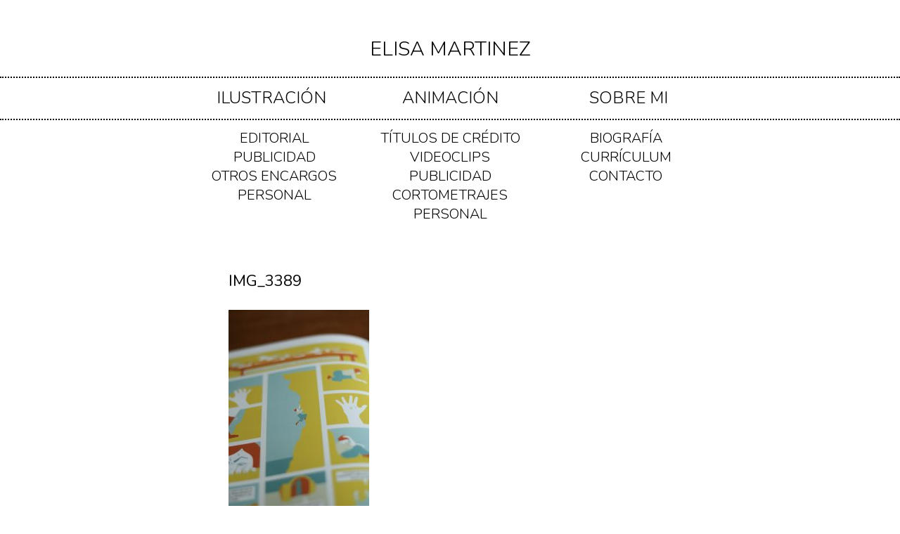

--- FILE ---
content_type: text/html; charset=UTF-8
request_url: https://www.elisamartinez.es/dorothea-bate-comic/img_3389/
body_size: 8303
content:
<!doctype html>
<!--[if lt IE 7]> <html dir="ltr" lang="es" prefix="og: https://ogp.me/ns#" class="no-js lt-ie9 lt-ie8 lt-ie7" > <![endif]-->
<!--[if IE 7]>    <html dir="ltr" lang="es" prefix="og: https://ogp.me/ns#" class="no-js ie7 lt-ie9 lt-ie8"> <![endif]-->
<!--[if IE 8]>    <html dir="ltr" lang="es" prefix="og: https://ogp.me/ns#" class="no-js ie8 lt-ie9"> <![endif]-->
<!--[if gt IE 8]><!--> <html dir="ltr" lang="es" prefix="og: https://ogp.me/ns#" class="no-js"> <!--<![endif]-->
<head>
	<meta charset="UTF-8">
	<meta name="viewport" content="width=device-width, initial-scale=1, maximum-scale=1">
	<title>IMG_3389 | Elisa Martinez</title>
	<style>img:is([sizes="auto" i], [sizes^="auto," i]) { contain-intrinsic-size: 3000px 1500px }</style>
	
		<!-- All in One SEO 4.7.9 - aioseo.com -->
	<meta name="robots" content="max-image-preview:large" />
	<meta name="author" content="admin"/>
	<link rel="canonical" href="https://www.elisamartinez.es/dorothea-bate-comic/img_3389/" />
	<meta name="generator" content="All in One SEO (AIOSEO) 4.7.9" />
		<meta property="og:locale" content="es_ES" />
		<meta property="og:site_name" content="Elisa Martinez | Ilustración y Animación" />
		<meta property="og:type" content="article" />
		<meta property="og:title" content="IMG_3389 | Elisa Martinez" />
		<meta property="og:url" content="https://www.elisamartinez.es/dorothea-bate-comic/img_3389/" />
		<meta property="article:published_time" content="2019-02-16T08:14:54+00:00" />
		<meta property="article:modified_time" content="2019-02-16T08:14:54+00:00" />
		<meta name="twitter:card" content="summary" />
		<meta name="twitter:title" content="IMG_3389 | Elisa Martinez" />
		<script type="application/ld+json" class="aioseo-schema">
			{"@context":"https:\/\/schema.org","@graph":[{"@type":"BreadcrumbList","@id":"https:\/\/www.elisamartinez.es\/dorothea-bate-comic\/img_3389\/#breadcrumblist","itemListElement":[{"@type":"ListItem","@id":"https:\/\/www.elisamartinez.es\/#listItem","position":1,"name":"Hogar","item":"https:\/\/www.elisamartinez.es\/","nextItem":{"@type":"ListItem","@id":"https:\/\/www.elisamartinez.es\/dorothea-bate-comic\/img_3389\/#listItem","name":"IMG_3389"}},{"@type":"ListItem","@id":"https:\/\/www.elisamartinez.es\/dorothea-bate-comic\/img_3389\/#listItem","position":2,"name":"IMG_3389","previousItem":{"@type":"ListItem","@id":"https:\/\/www.elisamartinez.es\/#listItem","name":"Hogar"}}]},{"@type":"ItemPage","@id":"https:\/\/www.elisamartinez.es\/dorothea-bate-comic\/img_3389\/#itempage","url":"https:\/\/www.elisamartinez.es\/dorothea-bate-comic\/img_3389\/","name":"IMG_3389 | Elisa Martinez","inLanguage":"es-ES","isPartOf":{"@id":"https:\/\/www.elisamartinez.es\/#website"},"breadcrumb":{"@id":"https:\/\/www.elisamartinez.es\/dorothea-bate-comic\/img_3389\/#breadcrumblist"},"author":{"@id":"https:\/\/www.elisamartinez.es\/author\/elisamar\/#author"},"creator":{"@id":"https:\/\/www.elisamartinez.es\/author\/elisamar\/#author"},"datePublished":"2019-02-16T08:14:54+00:00","dateModified":"2019-02-16T08:14:54+00:00"},{"@type":"Organization","@id":"https:\/\/www.elisamartinez.es\/#organization","name":"Elisa Martinez","description":"Ilustraci\u00f3n y Animaci\u00f3n","url":"https:\/\/www.elisamartinez.es\/"},{"@type":"Person","@id":"https:\/\/www.elisamartinez.es\/author\/elisamar\/#author","url":"https:\/\/www.elisamartinez.es\/author\/elisamar\/","name":"admin","image":{"@type":"ImageObject","@id":"https:\/\/www.elisamartinez.es\/dorothea-bate-comic\/img_3389\/#authorImage","url":"https:\/\/secure.gravatar.com\/avatar\/3b752c6256c501e8de3f95bc2dc8c2f7?s=96&d=mm&r=g","width":96,"height":96,"caption":"admin"}},{"@type":"WebSite","@id":"https:\/\/www.elisamartinez.es\/#website","url":"https:\/\/www.elisamartinez.es\/","name":"Elisa Martinez","description":"Ilustraci\u00f3n y Animaci\u00f3n","inLanguage":"es-ES","publisher":{"@id":"https:\/\/www.elisamartinez.es\/#organization"}}]}
		</script>
		<!-- All in One SEO -->

<link rel='dns-prefetch' href='//fonts.googleapis.com' />
<link rel="alternate" type="application/rss+xml" title="Elisa Martinez &raquo; Feed" href="https://www.elisamartinez.es/feed/" />
<link rel="alternate" type="application/rss+xml" title="Elisa Martinez &raquo; Feed de los comentarios" href="https://www.elisamartinez.es/comments/feed/" />
<script type="text/javascript">
/* <![CDATA[ */
window._wpemojiSettings = {"baseUrl":"https:\/\/s.w.org\/images\/core\/emoji\/15.0.3\/72x72\/","ext":".png","svgUrl":"https:\/\/s.w.org\/images\/core\/emoji\/15.0.3\/svg\/","svgExt":".svg","source":{"concatemoji":"https:\/\/www.elisamartinez.es\/wp-includes\/js\/wp-emoji-release.min.js?ver=6.7.4"}};
/*! This file is auto-generated */
!function(i,n){var o,s,e;function c(e){try{var t={supportTests:e,timestamp:(new Date).valueOf()};sessionStorage.setItem(o,JSON.stringify(t))}catch(e){}}function p(e,t,n){e.clearRect(0,0,e.canvas.width,e.canvas.height),e.fillText(t,0,0);var t=new Uint32Array(e.getImageData(0,0,e.canvas.width,e.canvas.height).data),r=(e.clearRect(0,0,e.canvas.width,e.canvas.height),e.fillText(n,0,0),new Uint32Array(e.getImageData(0,0,e.canvas.width,e.canvas.height).data));return t.every(function(e,t){return e===r[t]})}function u(e,t,n){switch(t){case"flag":return n(e,"\ud83c\udff3\ufe0f\u200d\u26a7\ufe0f","\ud83c\udff3\ufe0f\u200b\u26a7\ufe0f")?!1:!n(e,"\ud83c\uddfa\ud83c\uddf3","\ud83c\uddfa\u200b\ud83c\uddf3")&&!n(e,"\ud83c\udff4\udb40\udc67\udb40\udc62\udb40\udc65\udb40\udc6e\udb40\udc67\udb40\udc7f","\ud83c\udff4\u200b\udb40\udc67\u200b\udb40\udc62\u200b\udb40\udc65\u200b\udb40\udc6e\u200b\udb40\udc67\u200b\udb40\udc7f");case"emoji":return!n(e,"\ud83d\udc26\u200d\u2b1b","\ud83d\udc26\u200b\u2b1b")}return!1}function f(e,t,n){var r="undefined"!=typeof WorkerGlobalScope&&self instanceof WorkerGlobalScope?new OffscreenCanvas(300,150):i.createElement("canvas"),a=r.getContext("2d",{willReadFrequently:!0}),o=(a.textBaseline="top",a.font="600 32px Arial",{});return e.forEach(function(e){o[e]=t(a,e,n)}),o}function t(e){var t=i.createElement("script");t.src=e,t.defer=!0,i.head.appendChild(t)}"undefined"!=typeof Promise&&(o="wpEmojiSettingsSupports",s=["flag","emoji"],n.supports={everything:!0,everythingExceptFlag:!0},e=new Promise(function(e){i.addEventListener("DOMContentLoaded",e,{once:!0})}),new Promise(function(t){var n=function(){try{var e=JSON.parse(sessionStorage.getItem(o));if("object"==typeof e&&"number"==typeof e.timestamp&&(new Date).valueOf()<e.timestamp+604800&&"object"==typeof e.supportTests)return e.supportTests}catch(e){}return null}();if(!n){if("undefined"!=typeof Worker&&"undefined"!=typeof OffscreenCanvas&&"undefined"!=typeof URL&&URL.createObjectURL&&"undefined"!=typeof Blob)try{var e="postMessage("+f.toString()+"("+[JSON.stringify(s),u.toString(),p.toString()].join(",")+"));",r=new Blob([e],{type:"text/javascript"}),a=new Worker(URL.createObjectURL(r),{name:"wpTestEmojiSupports"});return void(a.onmessage=function(e){c(n=e.data),a.terminate(),t(n)})}catch(e){}c(n=f(s,u,p))}t(n)}).then(function(e){for(var t in e)n.supports[t]=e[t],n.supports.everything=n.supports.everything&&n.supports[t],"flag"!==t&&(n.supports.everythingExceptFlag=n.supports.everythingExceptFlag&&n.supports[t]);n.supports.everythingExceptFlag=n.supports.everythingExceptFlag&&!n.supports.flag,n.DOMReady=!1,n.readyCallback=function(){n.DOMReady=!0}}).then(function(){return e}).then(function(){var e;n.supports.everything||(n.readyCallback(),(e=n.source||{}).concatemoji?t(e.concatemoji):e.wpemoji&&e.twemoji&&(t(e.twemoji),t(e.wpemoji)))}))}((window,document),window._wpemojiSettings);
/* ]]> */
</script>
<link rel='stylesheet' id='fancybox-css' href='https://www.elisamartinez.es/wp-content/themes/pinfinity/panel/scripts/fancybox-2.1.5/jquery.fancybox.css?ver=2.1.5' type='text/css' media='all' />
<style id='wp-emoji-styles-inline-css' type='text/css'>

	img.wp-smiley, img.emoji {
		display: inline !important;
		border: none !important;
		box-shadow: none !important;
		height: 1em !important;
		width: 1em !important;
		margin: 0 0.07em !important;
		vertical-align: -0.1em !important;
		background: none !important;
		padding: 0 !important;
	}
</style>
<link rel='stylesheet' id='wp-block-library-css' href='https://www.elisamartinez.es/wp-includes/css/dist/block-library/style.min.css?ver=6.7.4' type='text/css' media='all' />
<style id='classic-theme-styles-inline-css' type='text/css'>
/*! This file is auto-generated */
.wp-block-button__link{color:#fff;background-color:#32373c;border-radius:9999px;box-shadow:none;text-decoration:none;padding:calc(.667em + 2px) calc(1.333em + 2px);font-size:1.125em}.wp-block-file__button{background:#32373c;color:#fff;text-decoration:none}
</style>
<style id='global-styles-inline-css' type='text/css'>
:root{--wp--preset--aspect-ratio--square: 1;--wp--preset--aspect-ratio--4-3: 4/3;--wp--preset--aspect-ratio--3-4: 3/4;--wp--preset--aspect-ratio--3-2: 3/2;--wp--preset--aspect-ratio--2-3: 2/3;--wp--preset--aspect-ratio--16-9: 16/9;--wp--preset--aspect-ratio--9-16: 9/16;--wp--preset--color--black: #000000;--wp--preset--color--cyan-bluish-gray: #abb8c3;--wp--preset--color--white: #ffffff;--wp--preset--color--pale-pink: #f78da7;--wp--preset--color--vivid-red: #cf2e2e;--wp--preset--color--luminous-vivid-orange: #ff6900;--wp--preset--color--luminous-vivid-amber: #fcb900;--wp--preset--color--light-green-cyan: #7bdcb5;--wp--preset--color--vivid-green-cyan: #00d084;--wp--preset--color--pale-cyan-blue: #8ed1fc;--wp--preset--color--vivid-cyan-blue: #0693e3;--wp--preset--color--vivid-purple: #9b51e0;--wp--preset--gradient--vivid-cyan-blue-to-vivid-purple: linear-gradient(135deg,rgba(6,147,227,1) 0%,rgb(155,81,224) 100%);--wp--preset--gradient--light-green-cyan-to-vivid-green-cyan: linear-gradient(135deg,rgb(122,220,180) 0%,rgb(0,208,130) 100%);--wp--preset--gradient--luminous-vivid-amber-to-luminous-vivid-orange: linear-gradient(135deg,rgba(252,185,0,1) 0%,rgba(255,105,0,1) 100%);--wp--preset--gradient--luminous-vivid-orange-to-vivid-red: linear-gradient(135deg,rgba(255,105,0,1) 0%,rgb(207,46,46) 100%);--wp--preset--gradient--very-light-gray-to-cyan-bluish-gray: linear-gradient(135deg,rgb(238,238,238) 0%,rgb(169,184,195) 100%);--wp--preset--gradient--cool-to-warm-spectrum: linear-gradient(135deg,rgb(74,234,220) 0%,rgb(151,120,209) 20%,rgb(207,42,186) 40%,rgb(238,44,130) 60%,rgb(251,105,98) 80%,rgb(254,248,76) 100%);--wp--preset--gradient--blush-light-purple: linear-gradient(135deg,rgb(255,206,236) 0%,rgb(152,150,240) 100%);--wp--preset--gradient--blush-bordeaux: linear-gradient(135deg,rgb(254,205,165) 0%,rgb(254,45,45) 50%,rgb(107,0,62) 100%);--wp--preset--gradient--luminous-dusk: linear-gradient(135deg,rgb(255,203,112) 0%,rgb(199,81,192) 50%,rgb(65,88,208) 100%);--wp--preset--gradient--pale-ocean: linear-gradient(135deg,rgb(255,245,203) 0%,rgb(182,227,212) 50%,rgb(51,167,181) 100%);--wp--preset--gradient--electric-grass: linear-gradient(135deg,rgb(202,248,128) 0%,rgb(113,206,126) 100%);--wp--preset--gradient--midnight: linear-gradient(135deg,rgb(2,3,129) 0%,rgb(40,116,252) 100%);--wp--preset--font-size--small: 13px;--wp--preset--font-size--medium: 20px;--wp--preset--font-size--large: 36px;--wp--preset--font-size--x-large: 42px;--wp--preset--spacing--20: 0.44rem;--wp--preset--spacing--30: 0.67rem;--wp--preset--spacing--40: 1rem;--wp--preset--spacing--50: 1.5rem;--wp--preset--spacing--60: 2.25rem;--wp--preset--spacing--70: 3.38rem;--wp--preset--spacing--80: 5.06rem;--wp--preset--shadow--natural: 6px 6px 9px rgba(0, 0, 0, 0.2);--wp--preset--shadow--deep: 12px 12px 50px rgba(0, 0, 0, 0.4);--wp--preset--shadow--sharp: 6px 6px 0px rgba(0, 0, 0, 0.2);--wp--preset--shadow--outlined: 6px 6px 0px -3px rgba(255, 255, 255, 1), 6px 6px rgba(0, 0, 0, 1);--wp--preset--shadow--crisp: 6px 6px 0px rgba(0, 0, 0, 1);}:where(.is-layout-flex){gap: 0.5em;}:where(.is-layout-grid){gap: 0.5em;}body .is-layout-flex{display: flex;}.is-layout-flex{flex-wrap: wrap;align-items: center;}.is-layout-flex > :is(*, div){margin: 0;}body .is-layout-grid{display: grid;}.is-layout-grid > :is(*, div){margin: 0;}:where(.wp-block-columns.is-layout-flex){gap: 2em;}:where(.wp-block-columns.is-layout-grid){gap: 2em;}:where(.wp-block-post-template.is-layout-flex){gap: 1.25em;}:where(.wp-block-post-template.is-layout-grid){gap: 1.25em;}.has-black-color{color: var(--wp--preset--color--black) !important;}.has-cyan-bluish-gray-color{color: var(--wp--preset--color--cyan-bluish-gray) !important;}.has-white-color{color: var(--wp--preset--color--white) !important;}.has-pale-pink-color{color: var(--wp--preset--color--pale-pink) !important;}.has-vivid-red-color{color: var(--wp--preset--color--vivid-red) !important;}.has-luminous-vivid-orange-color{color: var(--wp--preset--color--luminous-vivid-orange) !important;}.has-luminous-vivid-amber-color{color: var(--wp--preset--color--luminous-vivid-amber) !important;}.has-light-green-cyan-color{color: var(--wp--preset--color--light-green-cyan) !important;}.has-vivid-green-cyan-color{color: var(--wp--preset--color--vivid-green-cyan) !important;}.has-pale-cyan-blue-color{color: var(--wp--preset--color--pale-cyan-blue) !important;}.has-vivid-cyan-blue-color{color: var(--wp--preset--color--vivid-cyan-blue) !important;}.has-vivid-purple-color{color: var(--wp--preset--color--vivid-purple) !important;}.has-black-background-color{background-color: var(--wp--preset--color--black) !important;}.has-cyan-bluish-gray-background-color{background-color: var(--wp--preset--color--cyan-bluish-gray) !important;}.has-white-background-color{background-color: var(--wp--preset--color--white) !important;}.has-pale-pink-background-color{background-color: var(--wp--preset--color--pale-pink) !important;}.has-vivid-red-background-color{background-color: var(--wp--preset--color--vivid-red) !important;}.has-luminous-vivid-orange-background-color{background-color: var(--wp--preset--color--luminous-vivid-orange) !important;}.has-luminous-vivid-amber-background-color{background-color: var(--wp--preset--color--luminous-vivid-amber) !important;}.has-light-green-cyan-background-color{background-color: var(--wp--preset--color--light-green-cyan) !important;}.has-vivid-green-cyan-background-color{background-color: var(--wp--preset--color--vivid-green-cyan) !important;}.has-pale-cyan-blue-background-color{background-color: var(--wp--preset--color--pale-cyan-blue) !important;}.has-vivid-cyan-blue-background-color{background-color: var(--wp--preset--color--vivid-cyan-blue) !important;}.has-vivid-purple-background-color{background-color: var(--wp--preset--color--vivid-purple) !important;}.has-black-border-color{border-color: var(--wp--preset--color--black) !important;}.has-cyan-bluish-gray-border-color{border-color: var(--wp--preset--color--cyan-bluish-gray) !important;}.has-white-border-color{border-color: var(--wp--preset--color--white) !important;}.has-pale-pink-border-color{border-color: var(--wp--preset--color--pale-pink) !important;}.has-vivid-red-border-color{border-color: var(--wp--preset--color--vivid-red) !important;}.has-luminous-vivid-orange-border-color{border-color: var(--wp--preset--color--luminous-vivid-orange) !important;}.has-luminous-vivid-amber-border-color{border-color: var(--wp--preset--color--luminous-vivid-amber) !important;}.has-light-green-cyan-border-color{border-color: var(--wp--preset--color--light-green-cyan) !important;}.has-vivid-green-cyan-border-color{border-color: var(--wp--preset--color--vivid-green-cyan) !important;}.has-pale-cyan-blue-border-color{border-color: var(--wp--preset--color--pale-cyan-blue) !important;}.has-vivid-cyan-blue-border-color{border-color: var(--wp--preset--color--vivid-cyan-blue) !important;}.has-vivid-purple-border-color{border-color: var(--wp--preset--color--vivid-purple) !important;}.has-vivid-cyan-blue-to-vivid-purple-gradient-background{background: var(--wp--preset--gradient--vivid-cyan-blue-to-vivid-purple) !important;}.has-light-green-cyan-to-vivid-green-cyan-gradient-background{background: var(--wp--preset--gradient--light-green-cyan-to-vivid-green-cyan) !important;}.has-luminous-vivid-amber-to-luminous-vivid-orange-gradient-background{background: var(--wp--preset--gradient--luminous-vivid-amber-to-luminous-vivid-orange) !important;}.has-luminous-vivid-orange-to-vivid-red-gradient-background{background: var(--wp--preset--gradient--luminous-vivid-orange-to-vivid-red) !important;}.has-very-light-gray-to-cyan-bluish-gray-gradient-background{background: var(--wp--preset--gradient--very-light-gray-to-cyan-bluish-gray) !important;}.has-cool-to-warm-spectrum-gradient-background{background: var(--wp--preset--gradient--cool-to-warm-spectrum) !important;}.has-blush-light-purple-gradient-background{background: var(--wp--preset--gradient--blush-light-purple) !important;}.has-blush-bordeaux-gradient-background{background: var(--wp--preset--gradient--blush-bordeaux) !important;}.has-luminous-dusk-gradient-background{background: var(--wp--preset--gradient--luminous-dusk) !important;}.has-pale-ocean-gradient-background{background: var(--wp--preset--gradient--pale-ocean) !important;}.has-electric-grass-gradient-background{background: var(--wp--preset--gradient--electric-grass) !important;}.has-midnight-gradient-background{background: var(--wp--preset--gradient--midnight) !important;}.has-small-font-size{font-size: var(--wp--preset--font-size--small) !important;}.has-medium-font-size{font-size: var(--wp--preset--font-size--medium) !important;}.has-large-font-size{font-size: var(--wp--preset--font-size--large) !important;}.has-x-large-font-size{font-size: var(--wp--preset--font-size--x-large) !important;}
:where(.wp-block-post-template.is-layout-flex){gap: 1.25em;}:where(.wp-block-post-template.is-layout-grid){gap: 1.25em;}
:where(.wp-block-columns.is-layout-flex){gap: 2em;}:where(.wp-block-columns.is-layout-grid){gap: 2em;}
:root :where(.wp-block-pullquote){font-size: 1.5em;line-height: 1.6;}
</style>
<link rel='stylesheet' id='contact-form-7-css' href='https://www.elisamartinez.es/wp-content/plugins/contact-form-7/includes/css/styles.css?ver=6.0.3' type='text/css' media='all' />
<link rel='stylesheet' id='parent-style-css' href='https://www.elisamartinez.es/wp-content/themes/pinfinity/style.css?ver=6.7.4' type='text/css' media='all' />
<link rel='stylesheet' id=' add_google_fonts -css' href='https://fonts.googleapis.com/css?family=Nunito%3A300%2C400%2C700&#038;ver=6.7.4' type='text/css' media='all' />
<link rel='stylesheet' id='ci-google-font-css' href='//fonts.googleapis.com/css?family=Lato%3A400%2C700%2C400italic%7CMontserrat%3A400%2C700&#038;ver=6.7.4' type='text/css' media='all' />
<link rel='stylesheet' id='mmenu-css' href='https://www.elisamartinez.es/wp-content/themes/pinfinity/css/mmenu.css?ver=6.7.4' type='text/css' media='all' />
<link rel='stylesheet' id='font-awesome-css' href='https://www.elisamartinez.es/wp-content/themes/pinfinity/panel/components/fontawesome/css/font-awesome.min.css?ver=4.7.0' type='text/css' media='all' />
<link rel='stylesheet' id='ci-theme-common-css' href='https://www.elisamartinez.es/wp-content/themes/pinfinity/common/css/global.css?ver=1.0.0' type='text/css' media='all' />
<link rel='stylesheet' id='ci-theme-style-parent-css' href='https://www.elisamartinez.es/wp-content/themes/pinfinity/style.css?ver=2.1.2' type='text/css' media='all' />
<link rel='stylesheet' id='ci-style-css' href='https://www.elisamartinez.es/wp-content/themes/elisa-martinez-2019/style.css?ver=2.1.2' type='text/css' media='all' />
<link rel='stylesheet' id='ci-color-scheme-css' href='https://www.elisamartinez.es/wp-content/themes/pinfinity/colors/default.min.css?ver=6.7.4' type='text/css' media='all' />
<script type="text/javascript" src="https://www.elisamartinez.es/wp-includes/js/jquery/jquery.min.js?ver=3.7.1" id="jquery-core-js"></script>
<script type="text/javascript" src="https://www.elisamartinez.es/wp-includes/js/jquery/jquery-migrate.min.js?ver=3.4.1" id="jquery-migrate-js"></script>
<script type="text/javascript" src="https://www.elisamartinez.es/wp-content/themes/pinfinity/panel/scripts/modernizr-2.6.2.js?ver=6.7.4" id="modernizr-js"></script>
<link rel="https://api.w.org/" href="https://www.elisamartinez.es/wp-json/" /><link rel="alternate" title="JSON" type="application/json" href="https://www.elisamartinez.es/wp-json/wp/v2/media/928" /><link rel="EditURI" type="application/rsd+xml" title="RSD" href="https://www.elisamartinez.es/xmlrpc.php?rsd" />
<meta name="generator" content="WordPress 6.7.4" />
<link rel='shortlink' href='https://www.elisamartinez.es/?p=928' />
<link rel="alternate" title="oEmbed (JSON)" type="application/json+oembed" href="https://www.elisamartinez.es/wp-json/oembed/1.0/embed?url=https%3A%2F%2Fwww.elisamartinez.es%2Fdorothea-bate-comic%2Fimg_3389%2F" />
<link rel="alternate" title="oEmbed (XML)" type="text/xml+oembed" href="https://www.elisamartinez.es/wp-json/oembed/1.0/embed?url=https%3A%2F%2Fwww.elisamartinez.es%2Fdorothea-bate-comic%2Fimg_3389%2F&#038;format=xml" />
<!-- Google Analytics -->
<script>
(function(i,s,o,g,r,a,m){i['GoogleAnalyticsObject']=r;i[r]=i[r]||function(){
(i[r].q=i[r].q||[]).push(arguments)},i[r].l=1*new Date();a=s.createElement(o),
m=s.getElementsByTagName(o)[0];a.async=1;a.src=g;m.parentNode.insertBefore(a,m)
})(window,document,'script','https://www.google-analytics.com/analytics.js','ga');

ga('create', 'UA-8443004-12'', 'auto');
ga('send', 'pageview');
</script>
<!-- End Google Analytics --><link rel="pingback" href="https://www.elisamartinez.es/xmlrpc.php" /><link rel="icon" href="https://www.elisamartinez.es/wp-content/uploads/2019/03/cropped-icono-1-32x32.jpg" sizes="32x32" />
<link rel="icon" href="https://www.elisamartinez.es/wp-content/uploads/2019/03/cropped-icono-1-192x192.jpg" sizes="192x192" />
<link rel="apple-touch-icon" href="https://www.elisamartinez.es/wp-content/uploads/2019/03/cropped-icono-1-180x180.jpg" />
<meta name="msapplication-TileImage" content="https://www.elisamartinez.es/wp-content/uploads/2019/03/cropped-icono-1-270x270.jpg" />
				<style type="text/css">
					body{background-color: #ffffff;background-repeat: no-repeat;background-image: none;} 				</style>
			</head>

<body data-rsssl=1 class="attachment attachment-template-default single single-attachment postid-928 attachmentid-928 attachment-jpeg ci-pinfinity ci-pinfinity-2-1-2 ci-scheme-defaultmin">
		<!-- FB Script -->
		<div id="fb-root"></div>
		<script>
			(function(d, s, id) {
				var js, fjs = d.getElementsByTagName(s)[0];
				if (d.getElementById(id)) return;
				js = d.createElement(s); js.id = id;
				js.src = "//connect.facebook.net/en_US/all.js#xfbml=1";
				fjs.parentNode.insertBefore(js, fjs);
			}(document, 'script', 'facebook-jssdk'));
		</script>
		
<header id="header">
	<div class="pre-head show-on-mobile">
		<div class="wrap group">
			<div class="pre-head-wgt group">
				<a href="#mobilemenu" class="mobile-nav-trigger">
					<i class="fa fa-navicon"></i>
					Menu				</a>

							</div> <!-- .header-wgt -->
		</div>
	</div> <!-- .pre-head -->

	<div id="site-head">
		<div class="wrap group">
			<hgroup class="logo textual">
				<h1><a href="https://www.elisamartinez.es/">Elisa Martinez</a></h1>			</hgroup>

			<div class="header-wgt group">
							</div> <!-- .header-wgt -->
		</div> <!-- .wrap < #header -->
	</div> <!-- #site-head -->

	<nav>
		<div id="mobilemenu"></div>

		<div class="wrap group">
			<ul id="navigation" class="group"><li id="menu-item-4" class="menu-item menu-item-type-taxonomy menu-item-object-category menu-item-4"><a href="https://www.elisamartinez.es/category/illustracion/">ILUSTRACIÓN</a></li>
<li id="menu-item-5" class="menu-item menu-item-type-taxonomy menu-item-object-category menu-item-5"><a href="https://www.elisamartinez.es/category/animacion/">ANIMACIÓN</a></li>
<li id="menu-item-1365" class="menu-item menu-item-type-custom menu-item-object-custom menu-item-1365"><a href="https://www.elisamartinez.es/about/">Sobre mi</a></li>
</ul>		</div> <!-- .wrap < nav -->
	</nav>
	<div id="submenus">
		<div class="wrap group">
			<div class="submenu"><ul id="menu-submenu01" class="menu"><li id="menu-item-1360" class="menu-item menu-item-type-custom menu-item-object-custom menu-item-1360"><a href="/editorialillustration/">EDITORIAL</a></li>
<li id="menu-item-1358" class="menu-item menu-item-type-taxonomy menu-item-object-category menu-item-1358"><a href="https://www.elisamartinez.es/category/illustracion/publicidad-illustracion/">PUBLICIDAD</a></li>
<li id="menu-item-1374" class="menu-item menu-item-type-taxonomy menu-item-object-category menu-item-1374"><a href="https://www.elisamartinez.es/category/illustracion/otros-encargos/">OTROS ENCARGOS</a></li>
<li id="menu-item-1375" class="menu-item menu-item-type-taxonomy menu-item-object-category menu-item-1375"><a href="https://www.elisamartinez.es/category/illustracion/personal/">PERSONAL</a></li>
</ul></div><div class="submenu"><ul id="menu-submenu02" class="menu"><li id="menu-item-1376" class="menu-item menu-item-type-taxonomy menu-item-object-category menu-item-1376"><a href="https://www.elisamartinez.es/category/animacion/titulos-de-credito/">TÍTULOS DE CRÉDITO</a></li>
<li id="menu-item-1377" class="menu-item menu-item-type-taxonomy menu-item-object-category menu-item-1377"><a href="https://www.elisamartinez.es/category/animacion/videoclips/">VIDEOCLIPS</a></li>
<li id="menu-item-1378" class="menu-item menu-item-type-taxonomy menu-item-object-category menu-item-1378"><a href="https://www.elisamartinez.es/category/animacion/publicidad/">PUBLICIDAD</a></li>
<li id="menu-item-1380" class="menu-item menu-item-type-taxonomy menu-item-object-category menu-item-1380"><a href="https://www.elisamartinez.es/category/animacion/cortometrajes/">CORTOMETRAJES</a></li>
<li id="menu-item-1379" class="menu-item menu-item-type-taxonomy menu-item-object-category menu-item-1379"><a href="https://www.elisamartinez.es/category/animacion/personal-animacion/">PERSONAL</a></li>
</ul></div><div class="submenu"><ul id="menu-submenu03" class="menu"><li id="menu-item-1363" class="menu-item menu-item-type-post_type menu-item-object-page menu-item-1363"><a href="https://www.elisamartinez.es/about/">Biografía</a></li>
<li id="menu-item-1362" class="menu-item menu-item-type-post_type menu-item-object-page menu-item-1362"><a href="https://www.elisamartinez.es/curriculum/">Currículum</a></li>
<li id="menu-item-1364" class="menu-item menu-item-type-post_type menu-item-object-page menu-item-1364"><a href="https://www.elisamartinez.es/contact/">Contacto</a></li>
</ul></div>		</div>
	</div>
</header>
<marquee style="position: absolute; width: 0px;">The best shop sale AAA quality replica watches with real picture.You can buy 1:1 <a href="https://www.localdlish.com">Replica Rolex for men</a>,Swiss Replica Watches for sale.</marquee>
<section id="main">
	<div class="wrap group">

<div class="inner-container half group">

	<div class="box-hold group">
		<article id="post-928" class="entry box format-standard post-928 attachment type-attachment status-inherit hentry">

			<div class="entry-intro">
				<h1>IMG_3389</h1>				
			</div> <!-- .entry-intro -->
			
			

<div class="entry-content group">
	<p class="attachment"><a href='https://www.elisamartinez.es/wp-content/uploads/2019/02/IMG_3389.jpg' rel="fancybox[928]" rel="fancybox[928]"><img fetchpriority="high" decoding="async" width="200" height="300" src="https://www.elisamartinez.es/wp-content/uploads/2019/02/IMG_3389-200x300.jpg" class="attachment-medium size-medium" alt="" srcset="https://www.elisamartinez.es/wp-content/uploads/2019/02/IMG_3389-200x300.jpg 200w, https://www.elisamartinez.es/wp-content/uploads/2019/02/IMG_3389-768x1152.jpg 768w, https://www.elisamartinez.es/wp-content/uploads/2019/02/IMG_3389-683x1024.jpg 683w, https://www.elisamartinez.es/wp-content/uploads/2019/02/IMG_3389-500x750.jpg 500w, https://www.elisamartinez.es/wp-content/uploads/2019/02/IMG_3389.jpg 1000w" sizes="(max-width: 200px) 100vw, 200px" /></a></p>
</div>
			
			<div class="social-share group">
	<div class="social-button social-facebook">
		<div class="fb-like" data-href="https://www.elisamartinez.es/dorothea-bate-comic/img_3389/" data-send="true" data-layout="button_count" data-width="150" data-show-faces="false"></div>

	</div>
	<div class="social-button social-twitter">
		<a href="https://twitter.com/share" class="twitter-share-button">Tweet</a>
		<script>
			!function (d, s, id) {
				var js, fjs = d.getElementsByTagName(s)[0];
				if (!d.getElementById(id)) {
					js = d.createElement(s);
					js.id = id;
					js.src = "//platform.twitter.com/widgets.js";
					fjs.parentNode.insertBefore(js, fjs);
				}
			}(document, "script", "twitter-wjs");
		</script>
	</div>

	
	
</div>
		
		</article>
	</div> <!-- .box-hold -->
	
	
</div> <!-- .inner-container -->

	</div> <!-- .wrap < #main -->
</section> <!--  #main -->

<footer id="footer">
	<div class="wrap group">
		<div class="footer-text">
			2026 <a href="https://www.elisamartinez.es" title="Elisa Martinez" rel="home"> Elisa Martinez Graphic Design & Motion Graphics Portfolio </a> | contact: <a href="mailto:info@elisamartinez.es">info@elisamartinez.es</a>		</div>
	</div>
</footer>

<script type="text/javascript" src="https://www.elisamartinez.es/wp-content/themes/pinfinity/panel/scripts/fancybox-2.1.5/jquery.fancybox.pack.js?ver=2.1.5" id="fancybox-js"></script>
<script type="text/javascript" src="https://www.elisamartinez.es/wp-includes/js/dist/hooks.min.js?ver=4d63a3d491d11ffd8ac6" id="wp-hooks-js"></script>
<script type="text/javascript" src="https://www.elisamartinez.es/wp-includes/js/dist/i18n.min.js?ver=5e580eb46a90c2b997e6" id="wp-i18n-js"></script>
<script type="text/javascript" id="wp-i18n-js-after">
/* <![CDATA[ */
wp.i18n.setLocaleData( { 'text direction\u0004ltr': [ 'ltr' ] } );
/* ]]> */
</script>
<script type="text/javascript" src="https://www.elisamartinez.es/wp-content/plugins/contact-form-7/includes/swv/js/index.js?ver=6.0.3" id="swv-js"></script>
<script type="text/javascript" id="contact-form-7-js-translations">
/* <![CDATA[ */
( function( domain, translations ) {
	var localeData = translations.locale_data[ domain ] || translations.locale_data.messages;
	localeData[""].domain = domain;
	wp.i18n.setLocaleData( localeData, domain );
} )( "contact-form-7", {"translation-revision-date":"2025-01-14 08:02:48+0000","generator":"GlotPress\/4.0.1","domain":"messages","locale_data":{"messages":{"":{"domain":"messages","plural-forms":"nplurals=2; plural=n != 1;","lang":"es"},"This contact form is placed in the wrong place.":["Este formulario de contacto est\u00e1 situado en el lugar incorrecto."],"Error:":["Error:"]}},"comment":{"reference":"includes\/js\/index.js"}} );
/* ]]> */
</script>
<script type="text/javascript" id="contact-form-7-js-before">
/* <![CDATA[ */
var wpcf7 = {
    "api": {
        "root": "https:\/\/www.elisamartinez.es\/wp-json\/",
        "namespace": "contact-form-7\/v1"
    }
};
/* ]]> */
</script>
<script type="text/javascript" src="https://www.elisamartinez.es/wp-content/plugins/contact-form-7/includes/js/index.js?ver=6.0.3" id="contact-form-7-js"></script>
<script type="text/javascript" src="https://www.elisamartinez.es/wp-includes/js/comment-reply.min.js?ver=6.7.4" id="comment-reply-js" async="async" data-wp-strategy="async"></script>
<script type="text/javascript" src="https://www.elisamartinez.es/wp-content/themes/pinfinity/js/jquery.isotope.js?ver=6.7.4" id="jquery-isotope-js"></script>
<script type="text/javascript" src="https://www.elisamartinez.es/wp-content/themes/pinfinity/js/jquery.formLabels1.0.js?ver=6.7.4" id="jquery-formLabels-js"></script>
<script type="text/javascript" src="https://www.elisamartinez.es/wp-content/themes/pinfinity/panel/scripts/superfish.js?ver=6.7.4" id="jquery-superfish-js"></script>
<script type="text/javascript" src="https://www.elisamartinez.es/wp-includes/js/imagesloaded.min.js?ver=5.0.0" id="imagesloaded-js"></script>
<script type="text/javascript" src="https://www.elisamartinez.es/wp-content/themes/pinfinity/js/jquery.infinitescroll.min.js?ver=6.7.4" id="jquery-infinitescroll-js"></script>
<script type="text/javascript" src="https://www.elisamartinez.es/wp-content/themes/pinfinity/panel/scripts/jquery.flexslider-2.1-min.js?ver=2.1" id="jquery-flexslider-js"></script>
<script type="text/javascript" src="https://www.elisamartinez.es/wp-content/themes/pinfinity/js/jquery.cook.js?ver=6.7.4" id="jquery-cookie-js"></script>
<script type="text/javascript" src="https://www.elisamartinez.es/wp-content/themes/pinfinity/js/jquery.mmenu.min.all.js?ver=6.7.4" id="jquery-mmenu-js"></script>
<script type="text/javascript" src="https://www.elisamartinez.es/wp-content/themes/pinfinity/js/jquery.jplayer.js?ver=6.7.4" id="jquery-jplayer-js"></script>
<script type="text/javascript" src="https://www.elisamartinez.es/wp-content/themes/pinfinity/panel/scripts/jquery.fitvids.js?ver=1.1" id="jquery-fitVids-js"></script>
<script type="text/javascript" id="ci-front-scripts-js-extra">
/* <![CDATA[ */
var ThemeOption = {"slider_autoslide":"1","slider_effect":"fade","slider_direction":"horizontal","slider_duration":"","slider_speed":"","swfPath":"https:\/\/www.elisamartinez.es\/wp-content\/themes\/pinfinity\/js"};
/* ]]> */
</script>
<script type="text/javascript" src="https://www.elisamartinez.es/wp-content/themes/pinfinity/js/scripts.js?ver=2.1.2" id="ci-front-scripts-js"></script>
<script type="text/javascript" src="https://www.elisamartinez.es/wp-content/themes/pinfinity/panel/components/retinajs/dist/retina.js?ver=2.1.2" id="retinajs-js"></script>
<script type="text/javascript" id="love-it-js-extra">
/* <![CDATA[ */
var love_it_vars = {"ajaxurl":"https:\/\/www.elisamartinez.es\/wp-admin\/admin-ajax.php","nonce":"2074fc4006","already_loved_message":"You have already loved this item.","error_message":"Sorry, there was a problem processing your request."};
/* ]]> */
</script>
<script type="text/javascript" src="https://www.elisamartinez.es/wp-content/themes/pinfinity/js/loveit.js?ver=6.7.4" id="love-it-js"></script>
	<script type='text/javascript'>
		jQuery( document ).ready( function( $ ) {
			$( ".fancybox, a[rel^='fancybox[']" ).fancybox( {
				fitToView : true,
				padding   : 0,
				nextEffect: 'fade',
				prevEffect: 'fade'
			} );
		} );
	</script>
		<!--[if (gte IE 6)&(lte IE 8)]>
		<script type="text/javascript" src="https://www.elisamartinez.es/wp-content/themes/pinfinity/panel/scripts/selectivizr-min.js"></script>
	<![endif]-->
	
</body>
</html>

--- FILE ---
content_type: text/css
request_url: https://www.elisamartinez.es/wp-content/themes/elisa-martinez-2019/style.css?ver=2.1.2
body_size: 754
content:
/* 
Theme Name:		 Elisa Martinez 2019
Theme URI:		 https://www.kipon.es/
Description:	 Elisa Martinez 2019 is a child theme of pinfinity.
Author:			 kipon
Author URI:		 https://www.kipon.es/
Template:		 pinfinity
Version:		 1.0.0
Text Domain:	 elisa-martinez-2019
*/

/*generals*/
body, h1, h2, h3, h4, h5, h6{font-family: 'Nunito', sans-serif;}
body{font: 16px 'Nunito', sans-serif;}
h1, h2, h3, h4, h5, h6{color: #000000 !important;text-transform: uppercase;}
a:active, a:focus, a:hover{color: #000000 !important;}

/*header*/
.pre-head {border-top: none;border-bottom: none;}
#header {border-top: none !important;background: #FFF;}
#site-head {text-align: center;padding: 50px 0 0 0;border-bottom: none;border-top: none;}
.logo {float: none;}
.logo.textual h1 {text-transform: uppercase;font-size: 1.8em;font-weight: 300;}
#header a {text-shadow: none;color: #000;}
nav{border-top: 2px dotted #000;border-bottom: 2px dotted #000;}
#navigation > li{margin: 0;width: 250px;}
#navigation a{font-weight: 300;text-transform: uppercase;font-size: 1.5em;text-align: center;}
#submenus{display: block;padding: 12px 0 0;text-align: center;}
.submenu{margin: 0;display: inline-block;position: relative;width: 250px;vertical-align: top;}
.submenu ul{list-style: none;margin: 0;padding: 0;}
.submenu a{font-weight: 300;text-transform: uppercase;font-size: 1.25em;}
@media only screen and (max-width: 980px) {
	#navigation > li, .submenu{width: 200px;}
}
@media only screen and (max-width: 768px) {
	#submenus{display: none;}
}

/*footer*/
#footer {background: #FFF;text-shadow: none;font-size: 1em;border-top: none;border-bottom: none !important;}
#footer a {text-shadow: none;color: #000;}

/*home*/
.box{-moz-box-shadow: none;-webkit-box-shadow: none;-o-box-shadow: none;box-shadow: none;}
.box .entry-content-cnt {padding: 5px 10px 0;border-bottom: none;}
#entry-listing .format-standard .entry-content {padding: 0;background: #FFF;}
#entry-listing .format-standard .entry-content a img {margin-bottom: 0;}

/*singles*/
.box-hold .entry-content {border-bottom: 2px dotted #000;}
.social-share {background: none;border-top: none;}

.wpcf7 input:not([type="submit"]), .wpcf7 textarea{width:100%;}
input[type="text"], input[type="email"], input[type="url"], input[type="password"], input[type="search"], input[type="tel"], input[type="number"], textarea, .gform_wrapper input[type="text"], .gform_wrapper textarea{border-left: none;border-top: none;}
.wpcf7 input[type="submit"]{float: right;margin-bottom: 10px;}

/*apanyos*/
.box, #entry-listing img{
    aspect-ratio: 1 / 1;
}

--- FILE ---
content_type: text/css
request_url: https://www.elisamartinez.es/wp-content/themes/pinfinity/colors/default.min.css?ver=6.7.4
body_size: 307
content:
body{background:#f6f6f3}#header{border-top:7px solid #c4d9e4}.format-standard blockquote,.page blockquote{border-left:3px solid #c4d9e4;font-size:1.24em;color:#9a9a9a}.format-standard.entry blockquote p{line-height:1.3em;font-family:Lato,serif}h1,h2,h3,h4,h5,h6{color:#5f91ab;font-weight:400}a{text-decoration:none;color:#5f91ab}a:active,a:focus,a:hover{text-decoration:none;color:#81b1ca}p a:hover{text-decoration:underline}#navigation>li>ul{border-top:4px solid #c4d9e4}#navigation>li>ul li a:hover{background:#e8eef1}#footer{border-bottom:7px solid #c4d9e4}#commentform button[type=submit],.gform_wrapper input[type=submit],.wpcf7 input[type=submit]{border:1px solid #77aac5;background-color:#83b6d1;background-image:-webkit-linear-gradient(90deg,rgba(107,163,194,1) 0,rgba(153,197,218,1) 100%);background-image:linear-gradient(90deg,rgba(107,163,194,1) 0,rgba(153,197,218,1) 100%)}

--- FILE ---
content_type: application/javascript
request_url: https://www.elisamartinez.es/wp-content/themes/pinfinity/js/scripts.js?ver=2.1.2
body_size: 1116
content:
jQuery(document).ready(function($) {
	$('body').fitVids();

	//
	// Flexslider
	//
	if( $(".flexslider").length > 0) {
		$(".flexslider").flexslider({
			'controlNav': true,
			'directionNav': true,
			'animation': ThemeOption.slider_effect,
			'slideDirection': ThemeOption.slider_direction,
			'slideshow': Boolean(ThemeOption.slider_autoslide),
			'slideshowSpeed': Number(ThemeOption.slider_speed),
			'animationDuration': Number(ThemeOption.slider_duration)
		});
	}

	//
	// Responsive Menus Init with mmenu
	//
	var $mainNav   = $( '#navigation' );
	var $mobileNav = $( '#mobilemenu' );

	$mainNav.clone().removeAttr( 'id' ).removeClass().appendTo( $mobileNav );
	$mobileNav.find( 'li' ).removeAttr( 'id' );

	$mobileNav.mmenu({
		offCanvas: {
			position: 'top',
			zposition: 'front'
		},
		"autoHeight": true,
		"navbars": [
			{
				"position": "top",
				"content": [
					"prev",
					"title",
					"close"
				]
			}
		]
	});

	$mainNav.superfish({
		animation: {
			opacity: "show"
		},
		speed: "fast",
		delay: 250
	});

	$(".searchsubmit").bind("click", function() {
		$(this).parent().submit();
	});


	// Show the videos in a lightbox
	$("#main").on('click', "a[rel^='fancybox-video']", function(){
		var link = $(this).attr('href');
		$.fancybox.showLoading();
		$.get(link, function(data){
			data = $(data).find('.entry-image');
			$.fancybox.open(data, {
				fitToView: true
			});
		});
		return false;
	});

	$(function(){
		$.fn.formLabels();
	});
});

jQuery(window).load( function() {

	//Initialize Isotope
	jQuery('#entry-listing').isotope({
		animationOptions: {
			duration: 750,
			easing: 'linear',
			queue: false
		},
		itemSelector: 'article.entry',
		transformsEnabled: false
	});

	// Page width calculations
	jQuery(window).resize(setContainerWidth);
	var $box = jQuery(".box");

	function setContainerWidth() {
		var columnNumber = parseInt((jQuery(window).width()+15) / ($box.outerWidth(true))),
			containerWidth = (columnNumber * $box.outerWidth(true)) - 15;

		if ( columnNumber > 1 )  {
			jQuery("#box-container").css("width",containerWidth+'px');
		} else {
			jQuery("#box-container").css("width", "100%");
		}
	}

	setContainerWidth();
	loadAudioPlayer(ThemeOption.swfPath);

});


function loadAudioPlayer(domain) {
	jQuery(".format-audio").each(function() {
		var $audio_id = jQuery(this).find(".audio-wrap").data("audio-id"),
			$media = jQuery(this).find(".audio-wrap").data("audio-file"),
			$play_id = '#jp-'+$audio_id,
			$play_ancestor = '#jp-play-'+$audio_id,
			$extension = $media.split('.').pop();

		if ( $extension.toLowerCase() =='mp3' ) {
			$extension = 'mp3';
		} else if ( $extension.toLowerCase() =='mp4' ||  $extension.toLowerCase() =='m4a' ) {
			$extension = 'm4a';
		} else if ( $extension.toLowerCase() =='ogg' || $extension.toLowerCase() =='oga' ) {
			$extension = 'oga';
		} else {
			$extension = '';
		}


		jQuery($play_id).jPlayer({
			ready: function (event) {
				var playerOptions = {
						$extension: $media
					};
				playerOptions[$extension] = $media;
				jQuery(this).jPlayer("setMedia", playerOptions);
			},
			swfPath: domain,
			supplied: $extension,
			wmode: 'window',
			cssSelectorAncestor: $play_ancestor
		});

	});
}
